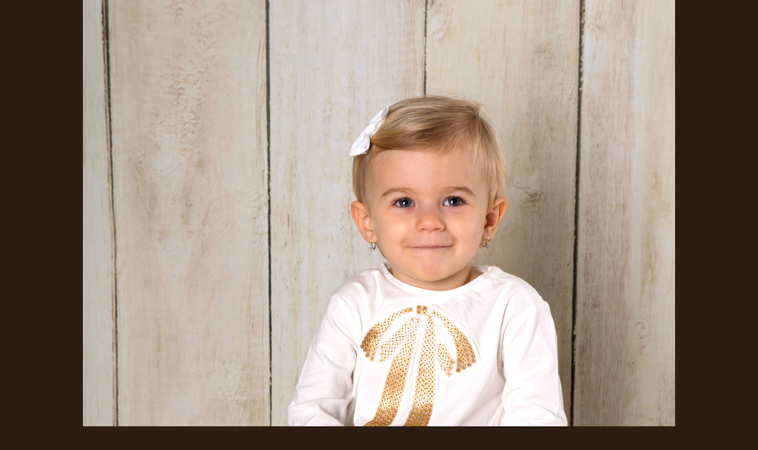

--- FILE ---
content_type: text/css
request_url: https://www.monikabarry.com/style.1656712547.1.css
body_size: 13050
content:
* {
    margin: 0;
    padding: 0;
}
html {
}
body {
}
hr {
    display: none;
}
#whole-page {
    text-align: center;
    margin: 10px 0;
}
#document {
    width: 802px;
    margin: 0px auto;
    text-align: left;
}
#document #in-document {
    padding: 0;
}
.accessibility-links {
    display: none;
}
#header {
    height: 201px;
}
h1 {
    position: absolute;
    top: 60px;
    left: 580px;
    width: 200px;
    height: 120px;
    overflow: hidden;
}
#navigation h2 {
    display: none;
}
#navigation {
    width: 802px;
    margin: 0;
}
#navigation .inner_frame {
}
menu {
    display: block;
}
menu li {
    display: block;
    float: left;
}
menu li a {
    display: block;
    padding: 10px 30px;
}
#breadcrumb-nav {
    padding: 8px 13px;
}
#articles, #archive, #folders, #photos, #gallery, #slide {
    padding:5px 29px 15px 29px;
}
#photos #gallery {
    padding: 0;
}
* html #photos {zoom: 1;}
.under-article {
    padding: 3px 0;
}
#content {
    width: 531px;
    float: left;
    padding-bottom: 3px;
    margin-bottom: 48px;
    margin-top: 5px;
    overflow: hidden;
}
.column {
    width: 230px;
    padding: 5px 0;
    /*overflow: hidden;
    */
    float: right;
    margin-right: 15px;
}
.column h2 {
    margin-top: 30px;
    height: 26px;
    padding: 9px 5px 7px 35px;
}
.column ul li {
    padding: 6px 0;
}
#perex {
    margin: 0;
    padding: 5px 12px 15px 12px;
}
.section .inner_frame {
}
.wrap-wrapu {
    width: 120px;
    margin: 0 auto;
}
.wrap-of-photo {
    padding: 5px;
    margin: 8px auto 0 auto;
    width: 95px;
}
#calendar caption {
    display: none;
}
#calendar table {
    margin: 0 auto;
}
td, th {
    padding: 1px 3px;
}
.clear {
    clear: both;
    height: 0px;
    line-height: 0px;
    font-size: 0px;
    visibility: hidden;
    width: 100%;
}
#clear6, #clear7, #perex-cont-clear, #gallery-cont-clear, #g-section-cont-clear, #a-section-cont-clear, #article-cont-clear {
    display: block;
}
/* version 0.91 */
.pristupnost-links {
    display: none;
}
/* added */
* html #content {
    overflow: hidden;
}
#content .message span {
    color: #F00;
}
#articles {
    overflow: hidden;
}
#articles h2, #folders h2, #slide h2, #photos {
    padding-top: 15px;
}
#photos {
    margin: 15px 0 0 0;
    padding-top: 20px;
}
h3.section_sub_title, h3#photos-title, #gallery h3 {
    padding: 15px 0;
}
#content ul, #content ol {
    margin-left: 30px;
}
#content li {
    margin: 5px;
}
.vlevo-float {
    float: left;
}
.right-float {
    float: right;
}
img.vlevo-float {
    margin: 10px 10px 10px 0;
}
img.right-float {
    margin: 10px 0 10px 10px;
}
.under-article {
    clear: both;
}
form {
    margin: 0;
    clear: left;
}
#content form {
    margin: 0 0 10px 0;
}
form dt {
    width: 50px;
    margin-bottom: 10px;
    float: left;
    clear: left;
}
form dd {
    margin-bottom: 10px;
}
button {
    clear: both;
}
fieldset {
    padding: 0;
}
center {
    margin: 15px 0;
}
#portrait {
    margin-top: 30px;
}
#portrait h2 {
    margin: 0;
}
.folder-info {
    margin-left: 110px;
}
.fotoalbum {
    margin: 10px 0;
    padding: 10px;
}
#slide h3 {
    margin: 10px 0;
}
.slide-img {
    margin-bottom: 10px;
}
.slidebar {
    margin: 15px 0;
    width: 100%;
    overflow: scroll;
    white-space: nowrap;
}
.slidenav {
    padding: 3px 5px;
    margin: 10px -25px;
}
.slidenav br, #thumbnav br {
    line-height: 0;
    height: 0;
    clear: both;
}
.slidenav .back {
    float: left;
}
.slidenav .forward {
    float: right;
}

.comment-headline, .comment-text {
    padding: 3px 5px;
}
#thumbnav, #timenav {
    margin: 10px -25px;
    padding: 10px;
}
#thumbnav .box {
    float: left;
    width: 80px;
    height: 80px;
    margin: 0 5px;
}
#thumbnav .box a {
    display: block;
    line-height: 80px;
}
#thumbnav .wrap {
    width: 490px;
    margin: 0 auto;
}
p {
    margin: 10px 0;
}
#articles form, #photos form, .article, .folder {
    padding-top: 15px;
    padding-bottom: 5px;
    clear: both;
}
.article {
    padding-top: 0px;
}
/* search*/
#search {
    position: absolute;
    top: 182px;
    /*right: 18px;
    */
    left: 570px;
    width: 207px;
    _width: 223px;
    height: 25px;
    z-index: 200;
    padding: 5px 8px;
}
#search br {
    display: none;
}
#search input {
    width: 166px;
}
input#sendsearch {
    height: 26px;
    width: 26px;
    overflow: hidden;
    margin: 0px;
    margin-left: 3px;
    margin-top: -1px;
    outline: none;
    position: absolute;
}
#search h2, #portrait h2 {
    display: none;
}
/* /search */
/*---------- /LAYOUT ----------*/
/*---------- STYLE ----------*/
body {
    color: #a19875;
}
html {
    /*background: #2c1d12 url(https://s3b.estranky.cz/img/d/1000000210/bg_footer.png) 50% 100% no-repeat;
    */
    background: #2c1d12;
}
body {
    font: 80%/1.5 Arial, sans-serif;
    text-align: center;
}
table, form {
    font-size: 100%;
}
a {
    color: #907d6d;
}
a:hover {
    text-decoration: none;
}
a img {
    border: none;
}
h1, h2, h3 {
    font-weight: normal;
}
h1 {
    font: 2em/1.2 Arial, sans-serif;
}
#document {
}
#document #in-document {
}
#header {
    background: #000000 url(https://s3b.estranky.cz/img/d/1000000210/bg_header.jpg) no-repeat;
}
h1 a {
    color: #ffffff;
    text-decoration: none;
}
h1 a:hover {
    text-decoration: underline;
}
#navigation {
    text-transform: uppercase;
    background: #000000 url(https://s3b.estranky.cz/img/d/1000000210/bg-menu.png) 50% 0% repeat-y;
}
#navigation .inner_frame {
    background: transparent url(https://s3b.estranky.cz/img/d/1000000210/bg_main_menu.png) 50% 0% no-repeat;
    display: block;
    width: 100%;
    height: 100%;
}
nav menu > li.level_1 {overflow: unset !important;}
ul.level_2 { position: absolute; top: 40px; z-index:999; background: #1B1610; border: 1px solid #3A2A1C;}
ul.level_2 > li { display: block !important; width: 100%; min-width: 200px;}
ul.level_2 > li > a {float: none;}
menu {
    list-style-type: none;
    padding-top: 5px;
}
menu li {
    background: url(https://s3b.estranky.cz/img/d/1000000210/bg_li.png) 100% 50% no-repeat;
    position: relative;
    display: block;
}
menu li a {
    font: bold 12.8px/1.5 sans-serif;
    color: #c2b294;
    text-decoration: none;
}
menu li a:hover {
    text-decoration: underline;
}
#breadcrumb-nav {
    font-size: .85em;
}
.under-article {
    font-size: .85em;
}
.column {
}
.column h2 {
    font-size: 100%;
    font-weight: normal;
    color: #ffffff;
    text-align: left;
    background: url(https://s3b.estranky.cz/img/d/1000000210/bg_columnh2.png) 50% 0% no-repeat;
}
.column ul {
    list-style-type: none;
}
.column ul li {
    background: url(https://s3b.estranky.cz/img/d/1000000210/bg_menu_li.png) 50% 100% no-repeat;
}
.column ul li a {
    color: #f6efc1;
    text-decoration: none;
    background: url(https://s3b.estranky.cz/img/d/1000000210/list-img.gif) 16px 50% no-repeat;
    display: block;
    overflow: hidden;
    _width: 100%;
    padding-left: 35px;
}
.column ul li a:hover {
    text-decoration: underline;
}
#portrait {
    text-align: center;
}
#portrait img {
    border: 6px solid #493323;
}
#content {
    /*background: url(https://s3b.estranky.cz/img/d/1000000210/articles_bottom.png) 0% 100% no-repeat;
    */
}
#perex {
}
#articles, #archive, #folders, #photos, #slide, .article, #rss-channels {
    color: #412e24;
    background: #fef4ec url(https://s3b.estranky.cz/img/d/1000000210/articles_top.png) no-repeat;
}
#articles .article {
    background: none;
}

#gallery {
    color: #412e24;
    background: #fef4ec;
}
#last-gallery {
    text-align: center;
}
#articles a, h3 a, #articles a, #archive a, #folders a, #photos a, #gallery a, #slide a {
    color: #5c9c4b;
}
.article, .folder, .comment {
    /*background: #FDF3EB url(https://s3b.estranky.cz/img/d/1000000210/bg_article.png) no-repeat;
    */
}
#last-fotogalerie {
    text-align: center;
}
.section .inner_frame {
    background: url(https://s3b.estranky.cz/img/d/1000000210/bg_menu_li.png) 50% 100% no-repeat;
}
.wrap-of-photo {
    border: 5px solid #493323;
}
#calendar {
    text-align: center;
}
#calendar table {
    text-align: center;
}
#footer {
    background: url(https://s3b.estranky.cz/img/d/1000000210/bg_footer.png) 50% 100% no-repeat;
    float:left;
    font-size: .85em;
    margin-top: 3px;
    padding: 0;
    margin-left: -111px;
    text-align: center;
    height: 94px;
    width: 1024px;
}
#footer a {color: #D0C8AA;}
#footer a:hover {color: White;}
#footer .inner_frame p + p a {margin: 0 5px;}

/* added */
.left {
    text-align: left;
}
.right {
    text-align: right;
}
.center {
    text-align: center;
}
.justify {
    text-align: justify;
}
#content ul, #content ol {
    list-style-type: square;
}
#content ol {
    list-style-type: decimal;
}
fieldset {
    border: 0 none;
}
/* photo */
.foto-wrap {
    border: 1px solid #bbb;
    background: #f2f2f2;
    text-align: center;
}
.fotoalbum {
    background: #fafbff;
    border: 1px solid #aaf;
}
#slide h3 {
    text-align: center;
}
.slide-img {
    text-align: center;
}
.slide-img a img, .slidebar a img {
    border: 3px solid #bbb;
}
.slide-img a:hover img, .slidebar a:hover img {
    border: 3px solid #000;
}
.slidenav {
    border: 1px solid #ddd;
    background: #fafafa;
    text-align: center;
}
.comment-headline b, .comment-headline i {
    font-style: normal;
    font-weight: normal;
}
#thumbnav, #timenav {
    border: 1px solid #ddd;
    background: #fafafa;
    text-align: center;
}
#thumbnav .box {
    border: 1px solid #aaa;
    background: #eee;
}
#thumbnav .box a {
    text-align: center;
    line-height: 80px;
}
#thumbnav .box a img {
    vertical-align: middle;
}
#thumbnav .wrap {
    text-align: left;
}
h3.section_sub_title, h3#photos-title, #gallery h3 {
    font-weight: bold;
}
/*--- forms---*/
form {
    color: #000000;
}
input, textarea {
    color: #000000;
    background: #fefaf7;
    border: 1px solid #bdb1a8;
}
textarea {
    font: 1em/1.5 Arial, sans-serif;
}
/*--- forms---*/
/*--- search---*/
#search {
    background: url(https://s3b.estranky.cz/img/d/1000000210/bg_search.png) 50% 50% no-repeat;
}
#search form {
    /*background: #836c58;
    */
    background: url(https://s3b.estranky.cz/img/d/1000000210/bg_search.png) 50% 50% no-repeat;
}
#search input {
    background: #836c58;
    border: 4px solid #836c58;
    _border: 3px solid #836c58;
    &border: 3px solid #836c58;
}
input#sendsearch {
    background: url('https://s3b.estranky.cz/img/d/1000000210/sendsearch.gif') 50% 50% no-repeat;
    cursor: pointer;
    cursor: hand;
    border: 0px;
    text-indent: 400px;
    font-size: 450px;
}
/*--- /search---*/
/*---------- /STYLE ----------*/
/* advertisement */
.message {
    color: white;
    margin-bottom: 5px;
}
.column .message {
    margin-top: 20px;
}
/* version 0.91 */
.message .inner_frame {
    padding: 5px;
}
/* version 0.91 */
.message {
    text-align: center;
}
.message img {
    border: none;
    display: block;
    margin: 0 auto;
}
#in-document {
    position: relative;
}
#sky-scraper-block {
    position: absolute;
    right: -300px;
    top: 0;
    text-align: center;
    width: 300px;
    margin-left: 0;
}
#sticky-box {
    position: -webkit-sticky;
    position: sticky;
    top: 0;
    right: 0;
}
#leaderboard-top {
  display: block!important;
  margin: 0 auto 15px;
   width: 85%;
}
#sky-scraper-block div .inner_frame {padding-top: 0;}
.hypertext {
    border: 1px solid #2C1D12;
    margin: 10px 0 0 0;
    overflow: hidden;
    padding: 10px 5px;
}
.hypertext h2 {
  font-size: 1em;
  padding-right: 75px;
}
#content .hypertext h2 a {
  text-decoration: underline;
}
#content .hypertext h2 a:hover {
  text-decoration: none;
}
.hypertext+.hypertext {
  border-top: none;
  background: #FEF4EC;
  margin-top: -1px;
}
.hypertext .mess-title {
  float: right;
  line-height: 17px;
}
*html .hypertext .mess-title {
  float: none;
}
.hypertext+.hypertext .mess-title {
  display: none;
}
/* advertisement */
#mess-text, #block-comments {
    clear: both;
}
h2#comments {
    padding: 30px 0px 10px 0px;
}
#shifter #shifter_wrap:after {content: "."; display: block; height: 0; clear:both; visibility:hidden; font-size:0;}
* html #shifter #shifter_wrap {zoom: 1;}
*:first-child+html #shifter #shifter_wrap {zoom: 1;}
#shifter #shifter_wrap #shifter_footer .span3,  #shifter #shifter_wrap #registration {background: #fef4eb;}
#shifter div#shifter_title h3 {margin: 5px 0; color: #f6efc1;}
#shifter #shifter_wrap #shifter_footer .category {background: #2c1e13 url('https://s3b.estranky.cz/img/d/1000000210/shifter_category.png') -10px -4px no-repeat; margin: 0px 0 5px 0; padding: 5px 0 5px 25px; border-bottom: 1px dotted #442e1f;}
#shifter #shifter_wrap #shifter_footer .category a {text-decoration: none; font-size: 13px; color: #fff;}
#shifter #shifter_wrap #shifter_footer .category a:hover {text-decoration: underline;}
#shifter .span3 a {color: #907d6d;}
#shifter #shifter_wrap #shifter_footer .span3 {padding: 0 0 5px; width: 135px;}
* html #shifter #shifter_wrap #shifter_footer .span3 {width: 126px;}
#shifter div#registration input#send-mail-list {background: #FEFAF7; cursor: pointer; border: 1px solid #BDB1A8; color: black; font-weight: bolder; padding: 2px 6px;}
#shifter #shifter_wrap #shifter_footer .span3 h4 {padding: 2px 0;}
#shifter #shifter_wrap #shifter_footer .span3 h4, #shifter #shifter_wrap #shifter_footer .span3 a.image  {margin: 0 5px;}
* html #shifter #shifter_title h3#shifter_t_2 {margin-right: 142px;}
* html #shifter #shifter_wrap #shifter_footer {width: 545px;}
/********************************************************************************/
/********************************************************************************/
/********************************************************************************/
#mail-list #mail-list-key, #c_k_email, #c_k_headline, #validation {
    background: #836C58;
    width: 180px;
    padding: 5px 8px;
}
#mail-list br {
    display: none;
}
#mail-list .inner_frame {
    background: #2C1D12 !important;
}
#txt {
    background: #836C58;
    width: 280px;
    padding: 5px 8px;
    position: relative;
}
#mail-list fieldset {
    border: 100px solid green;
    background: #2C1D12 !important;
    border: 0px;
    padding-top: 8px;
}
#mail-list #send-mail-list {
    background: url('https://s3b.estranky.cz/img/d/1000000210/sendsearch.gif') 50% 50% no-repeat;
    cursor: pointer;
    cursor: hand;
    border: 0px;
    text-indent: 400px;
    =font-size: 450px;
    height: 26px;
    width: 26px;
    overflow: hidden;
    margin: 0px;
    outline: none;
}
/* 4.1 Submenu -----------------------------*/
menu li a {
    padding: 12px 15px !important;
}
menu li.submenu-over {
    position: relative;
}
menu li ul.submenu, menu li.submenu-over ul.click, menu li ul.classic {
    display: none;
}
menu li.submenu-over ul.click, menu li.submenu-over ul.onmouse, menu li:hover ul.onmouse {
    display: block;
}
menu li.submenu-over ul.onmouse, menu li:hover ul.onmouse {
    position: absolute;
    top: 99%;
    left: 0px;
    background: #1E160E;
    width: 300px;
    border: 1px solid #C2B294;
    overflow: hidden;
    padding: 0px;
}
menu li.submenu-over ul.onmouse li, menu li:hover ul.onmouse li {
    padding: 0px;
    margin: 0px;
    float: none;
    display: block;
}
menu li.submenu-over ul.onmouse li a, menu li:hover ul.onmouse li a {
    position: static;
    color: #C2B294;
    margin: 0px;
    border: 0px;
    display: block;
    _height: 30px;
    padding: 6px 15px !important;
    float: none;
    white-space: normal;
}
menu li.submenu-over ul.onmouse li a:hover, menu li:hover ul.onmouse li a:hover {
    border: 0px;
    background-image: none;
}
/*********************************************/
.admin h3 {
    color: green !important;
}
div#block-comments .comment-answer {
    text-align: right;
    font-size: 110%;
    text-transform: capitalize;
    padding-right: 10px;
}
div#block-comments .comment-answer a {
    padding: 6px;
}
.list-of-pages {
    text-align: center;
    position: relative;
    display: block;
    width: 100%;
}
.list-of-pages .previous {
    position: absolute;
    left: 0px;
    top: 0px;
}
.list-of-pages .next {
    position: absolute;
    right: 0px;
    top: 0px;
}
.list-of-pages a {
    color: #3F5057 !important;
}
.list-of-pages .numbers {
    display: block;
    margin: 0px auto;
    width: 320px;
}
/**********preview**********/
#thumbnav, #photos, #preview-folder {
    overflow: hidden;
}
#photos .photo-wrap, #preview-folder .box, #thumbnav .box, .folder .photo-wrap {
    background: transparent;
    border: 1px solid #2C1D12;
    float: left;
    width: 90px;
    height: 90px;
    margin: 2px 0px 2px 4px;
    _width: 92px;
    _height: 92px;
}
#thumbnav .box {
    margin: 0px 1px;
}
#photos .photo-wrap div, #preview-folder .box div, #thumbnav .box div, .folder .photo-wrap div {
    height: 90px;
    width: 90px;
    text-align: center;
    _height: 92px;
    _width: 92px;
    display: table;
    =position: relative;
    overflow: hidden;
}
#thumbnav .box div a, #photos .photo-wrap div a, #preview-folder .box div a, .folder .photo-wrap div a {
    =margin: 2px 0px 0px 0px;
    height: 100%;
    =height: auto;
    background-image: none;
    border: 0px solid #f7b1a5;
    =position: absolute;
    =top: 50%;
    =left: 50%;
    display: table-cell;
    vertical-align: middle;
}
#thumbnav .box div a, #photos .photo-wrap div a, #preview-folder .box div a, .folder .photo-wrap div a {
    =border: none;
}
#thumbnav .box div a img, #photos .photo-wrap div a img, #preview-folder .box div a img, .folder .photo-wrap div a img {
    =position: relative;
    =top: -50%;
    =left: -50%;
    border: 0px solid #FFF;
}
#thumbnav .wrap {
    display: block;
    padding: 8px 0px 8px 5px;
    _padding-left: 0px;
}
/*********end of preview**********/
h1.head-left {
    text-align: left;
}
h1.head-center {
    text-align: center;
}
h1.head-right {
    text-align: right;
}
#ajax-container_preview {
    z-index: 999999;
}
#languages .inner_frame, #last-photo .inner_frame {
    text-align: center;
}
.column .inner_frame {
    padding-bottom: 15px;
}
#search .inner_frame, #photo-album-nav .inner_frame, #links .inner_frame, #rss-nav .inner_frame {
    padding-bottom: 0px !important;
}
#languages .inner_frame{ padding: 10px 0 20px 0; overflow: hidden;}
#languages .inner_frame a{ margin: 2px; float: left;}

#photo-album h2, #photo-album .editor-area {
    margin: 12px 13px;
}
#photos h2 {
    margin: 0 0 10px 0;
    color: #5C9C4B;
}
#folders {
    margin-bottom: 12px;
}
.article, #rss-channels {
    margin: 13px 0 0 0;
    padding: 13px 13px 5px 13px;
}
#articles .article {
    padding: 0px;
}
#block-comments {
    background: #FEF4EC;
    background:  #FEF4EC        url(https://s3b.estranky.cz/img/d/1000000210/bg_comment_h2.png) no-repeat;
    padding: 0px 29px;
    margin: 0px -13px;
}
.comment {
    color: #2C1D12;
}
#photo-album #block-comments {
    margin: 0px;
}
#header .decoration {
    width: 535px;
    height: 199px;
    position: absolute;
    top: 1px;
    left: 1px;
    background: transparent url('/img/ulogo.45.jpeg') no-repeat;
}
#comments-form textarea, #comments-form input,#block-comments input#c_title {
    width: 420px;
    font-family:Tahoma,Arial,sans-serif; font-size:13px;
}
#comments-form .submit {
    width:95px; 
    padding: 8px;
    margin: 10px 0px; 
}

div#block-comments form dd input{width: 165px;} 
#block-comments form dd input#c_validation{float:left;margin-left:50px;} 
#block-comments form dd div#c_validation_div{text-align:right;} 
#block-comments form dt#validation-dt{margin-left:50px;margin-top:33px;position:absolute;width:180px;}
#block-comments form input.submit {margin-left: 50px;}

#photos .photo-wrap {margin:0 2px 2px 0;}
#sendsearch, #send-mail-list, .submit { cursor: pointer; }
#section_subsections { margin: 20px 0; }
#comments-form .submit {font-weight:bold;}
#comments-form legend span { font-weight: bold; font-size: 110%; display: block; margin: 10px 0px;}
.level0 {
    margin-left: 0px;
}
.level1 {
    margin-left: 15px;
}
.level2 {
    margin-left: 30px;
}
.level3 {
    margin-left: 45px;
}
.level4 {
    margin-left: 60px;
}
.level5 {
    margin-left: 75px;
}
.level6 {
    margin-left: 90px;
}
.level7 {
    margin-left: 105px;
}
.level8 {
    margin-left: 120px;
}
.level9 {
    margin-left: 135px;
}
#stats .inner_frame, #contact-nav .inner_frame, .own-code-nav .inner_frame {
    padding-left: 35px;
}
#stats th { padding-left: 0px; }
#languages .inner_frame { padding-top: 10px; }
#rss-channels h3 {margin: 1em 0.3em 0;}

/* ----------- Facebook------------ */
#fb_likebox_width {margin: 4px 0 0 18px; width: 190px;}

/* ----------- Like ----------- */
.fb_edge_widget_with_comment{margin:5px 0px;}
/* --- eshop ---- */
div#eshop div#articles.order_account table#basket_preview_form td {padding: 0 3px;}
* html #basket_preview_form td input, 
* html #basket_preview_form .wrap input {border:  medium none; background:   none transparent scroll repeat 0% 0%;}
*:first-child+html #basket_preview_form td input, 
*:first-child+html #basket_preview_form .wrap input {border:  medium none; background:   none transparent scroll repeat 0% 0%;}
#individual , #firm, #sameaddress, #usernewsletter, #eshop #basket_preview_form .wrap input {border:  medium none; background:   none transparent scroll repeat 0% 0%;}
* html #eshop table td, * html #eshop table th {color: black;}
#eshop .comment-headline i {float: right;}
#eshop #block-comments {width: 100%;}
#eshop .submit, #login .submit {background: #FEFAF7; cursor: pointer;
border: 1px solid #BDB1A8; color: black; font-weight: bolder;}
#eshop .submit {padding: 4px;}
#login .submit {padding: 2px 6px;}
#login .inner_frame form div input {margin-bottom: 5px;}
#usernewsletter, .settings .submit, .contact-info .submit {margin-left: 17px;}
#login input.submit, #login label {float: none;}
#login label {width: auto;}
#login .inner_frame p {margin: 3px 0;}
#basket_preview_form tbody tr td, #confirm tbody tr td, #orderdone tr td {
  border-top: 1px dotted #C6C6C6; border-collapse: collapse;
}
#eshop #confirm fieldset table, #eshop #orderdone, #eshop .comment-headline  {border-bottom: 1px dotted #C6C6C6; border-collapse: collapse;}
.registration #usernewsletter {margin: 0;}
#eshop .sphotos:after, #eshop div.products:after, #eshop #articles:after, #eshop #articles #steps ul:after {
    content: ".";
    display: block;
    height: 0; 
    clear:both;
    visibility:hidden;
    font-size:0;
}
* html #eshop .sphotos, * html #eshop div.products, * html #eshop #articles, * html #eshop #articles #steps ul {zoom: 1;}
*:first-child+html #eshop .sphotos, *:first-child+html #eshop div.products, *:first-child+html #eshop #articles, *:first-child+html #eshop #articles #steps ul {zoom: 1;}
#eshop div.products h2 {padding: 15px 15px 0 15px;}
#eshop div.products .editor-area {padding: 0px 15px;}
#eshop div.products .article h3, #eshop #articles .article h3 { margin: 0.2em 0em 0.3em; line-height: 1.2em; height: 2.4em; overflow: hidden;}
#eshop div.products .article, #eshop #articles .article {float: left; width: 130px; display: inline; margin: 10px 17px 0px; padding: 0 2px; background: none;}
* html #eshop div.products .article, * html #eshop #articles .article {width: 134px; padding-bottom: 25px;}
#eshop div.products {padding: 13px 13px 15px 13px; margin-bottom: 20px; color: #412E24; background: #FEF4EC url('https://s3b.estranky.cz/img/d/1000000210/articles_top.png') no-repeat;}
#eshop div.products .article .photo-wrap, #eshop #articles .article .photo-wrap {float: none; width: 130px; height: 130px;}
#eshop div.products .article .photo-wrap div, #eshop #articles .article .photo-wrap div {width: 130px;}
#eshop div.products .article .editor-area, #eshop #articles .article .editor-area {padding: 5px; height: 5.3em; line-height: 1.45em; overflow: hidden; text-align: justify; width: auto;}
*:first-child+html #eshop div.products .article .editor-area, *:first-child+html #eshop #articles .article .editor-area {height: 5.5em;}
* html #eshop div.products .article .editor-area, * html #eshop #articles .article .editor-area {line-height: 1.25em; height: 5.4em;}
#eshop div.products .article span.price, #eshop #articles .article span.price {font-weight: bolder; text-align: center; display: block; margin-top: 5px;}
#eshop .article .photo-wrap {margin-top: 0;}
#ecategory ul li ul li {background: none;}
#ecategory ul li {
  padding: 0;
}
#ecategory ul li ul {
  padding-left: 20px;
}
#eshop #product #photo-detail .photo-wrap {
float: left;
margin-top: 1px;
}
#eshop #basket input.amount {height: 18px; top: 0;}
* html #eshop #basket input.amount {height: 32px;}
*:first-child+html #eshop #basket input.amount {height: 21px;}
#eshop .sphotos .photo-wrap {display: table;}
#account_firm label {width: 82px; display: block;}
#billing_address label {width: 80px; display: block;}
.settings #firmsdata label {width: 82px;}
#eshop .settings #billing_address label {width: 81px;}
.contact-info #billing_address label {width: 81px;}
#eshop #billing_address #sameaddress + label {width: auto; display: inline;}
*:first-child+html #eshop .settings #billing_address label {width: 76px;}
* html #account_firm label {width: 80px;}
@-moz-document url-prefix() { /** FF */ 
    #eshop .settings #billing_address label {width: 76px;}
    .contact-info #billing_address label {width: 79px;}
}
*:first-child+html #eshop .settings #usernewsletter {margin-left: 17px;}
*:first-child+html #eshop .settings .submit {margin-left: 20px;}
* html #eshop .settings #usernewsletter {margin-left: 17px;}
* html #eshop .settings .submit {margin-left: 21px;}
*:first-child+html #eshop .registration #usernewsletter {margin-left: 1px;}
* html #eshop .registration #usernewsletter  {margin-left: 1px;}
*:first-child+html #eshop .gennewmail .validation dl {margin-top: 10px;}
* html #eshop .gennewmail .validation dl {margin-top: 10px;}
*:first-child+html #eshop #basket_preview_form .wrap ul {margin-left: 0;}
* html #eshop #basket_preview_form .wrap ul {margin-left: 0;}
* html #eshop #basket_preview_form fieldset p {margin-bottom: 15px;}
*:first-child+html #eshop #basket_preview_form fieldset p {margin-bottom: 15px;}
*:first-child+html #eshop #basket_preview_form .wrap h3 {margin-top: 10px;}
* html #eshop #basket_preview_form .wrap h3 {margin-top: 10px;}
* html #eshop .contact-info #usernewsletter {margin-left: 17px;}
*:first-child+html #eshop .contact-info #usernewsletter {margin-left: 17px;}
* html #eshop .contact-info .submit {margin-left: 21px;}
*:first-child+html #eshop .contact-info .submit {margin-left: 21px;}
*:first-child+html #eshop #confirm .validation dl {margin-top: 10px;}
* html #eshop #confirm .validation {margin: 10px 0 0 0;}
*:first-child+html #eshop #confirm {padding: 0 3px;}
* html #eshop #block-comments form input.submit {margin: 10px 0 0 58px;}
* html #eshop form label, * html #eshop form h3 {color: black;}
* html #login .submit {width: 118px;}
*:first-child+html #login .submit {width: 118px;}
#eshop .settings input, #eshop .settings label, #eshop .registration input,
#eshop .registration label, #eshop .contact-info input, #eshop .contact-info label{vertical-align: middle;}
#eshop #basket_preview_form .wrap input {position: relative; top: 2px;}
#login .inner_frame .errormes {margin-bottom: 15px;}
#eshop .gennewmail fieldset p input {width: 193px;}
* html #eshop .gennewmail fieldset p input {width: 195px;}
* html #basketpayments h3, * html #baskettransport h3 {margin-left: 5px;}
*:first-child+html #eshop #basket_preview_form .wrap input {margin-left: -2px;}
* html #eshop #basket_preview_form .wrap input {margin-left: -3px;}
*:first-child+html #basketpayments ul, *:first-child+html #baskettransport ul {margin-left: 1px;}
#eshop .settings p {margin: 0;}
*:first-child+html #eshop .gennewmail fieldset p input {width: 193px;}
#account_firm, #deliveryaddress {margin-left: 2px;}
#sameaddress {margin-left: 0;}
#eshop #articles .settings {margin-top: 10px;}
#eshop .article .price {margin: 5px 0 20px;}
#eshop #product-detail #calculation {line-height: 180%;}
#eshop #basket_preview_form td img {padding-top: 2px;}
#basketpayments ul, #baskettransport ul {margin-left: -5px;}
#eshop #basket_preview_form p .submit,
#basketpayments h3, #baskettransport h3 {margin-left: 2px;}
#content #eshop #basketpayments ul li input, #content #eshop #baskettransport ul li input {
margin: 3px 2px 0 2px;}
* html #basketpayments ul, * html #baskettransport ul {margin-left: 2px;}
* html #eshop #basket_preview_form p .submit {margin-left: 6px;}
* html #content #eshop #basketpayments ul li div, * html #content #eshop #baskettransport ul li div {padding-left: 27px;}
* html #content #eshop #basketpayments ul li input, * html #content #eshop #baskettransport ul li input {
margin: 0 2px 0 0;}
*:first-child+html #basketpayments ul, *:first-child+html #baskettransport ul {margin-left: 2px;}
*:first-child+html #eshop #basket_preview_form p .submit,
*:first-child+html #basketpayments h3, *:first-child+html #baskettransport h3 {margin-left: 6px;}
*:first-child+html #content #eshop #basketpayments ul li div, *:first-child+html #content #eshop #baskettransport ul li div {padding-left: 27px;}
*:first-child+html #content #eshop #basketpayments ul li input, *:first-child+html #content #eshop #baskettransport ul li input {
margin: 0 2px 0 0;}
* html #eshop #basket_preview_form li div  {font-size: smaller;}
#eshop #articles #steps ul {width: 235px; margin: 15px auto 5px;}
* html #eshop #articles #steps {text-align: center;}
#eshop #basket_preview_form .title {padding-left: 3px;}
.contact-info fieldset, .settings fieldset {padding: 5px 10px;}
#orderdone {padding: 5px 10px;}
#orderdone td {padding: 2px 0;}
#confirm .wrap {padding: 0px 10px;}
#eshop #block-comments form dt {width: 55px;}
#eshop #basket form {clear: none; margin: 0; padding: 0;}
#eshop #confirm .validation {margin: 10px 0 0;}
#eshop #confirm .submit {margin-top: 3px;}
#eshop #confirm .validation #c_validation {height: 24px;}
* html #eshop #confirm .validation #c_validation {height: 30px;}
*:first-child+html #eshop #confirm .validation #c_validation {height: 28px}
#eshop #confirm .validation dt {width: 90px;}
*:first-child+html #eshop #confirm .validation dt {margin-bottom: 10px;}
#eshop form#confirm input[type="checkbox"] {position: relative; top: 2px; border: none;}
*:first-child+html #eshop form#confirm input[type="checkbox"] {margin-left: -3px;}
#eshop #confirm .validation dt {float: none;}
#eshop #product-comments #block-comments form {margin-left: 0;}
#eshop #panel .panel-header li a {background: #aa9d95; border-bottom: #aa9d95; color: #F5F5F5;}
#eshop #panel .panel-header li.active a, #eshop #panel .panel-header li a:hover {background: #F8F3F3; border-bottom: #F8F3F3; color: #000;}
#eshop #panel .inner_frame {background: #F8F3F3;}
#eshop fieldset.validation {width: 100%;}
#eshop #panel {width: 480px;}
#eshop #basketpayments {width: 48%;}
#eshop .wrap #product-info td {padding: 1px 0;}
#eshop .validation .validatin-images-set {width: 50%;}
#eshop #basket_preview_form td {padding: 0;}
#eshop #articles ul, #eshop p {font-size: 100%;}
#eshop .article .photo-wrap img {margin-left: 1px;}
* html #eshop .article .photo-wrap img {margin-left: 0;}
#eshop #block-comments .comment-text {word-wrap: break-word;}
#eshop #panel .panel-header li {background: none; padding: 0;}
#eshop #block-comments .comment-headline h3 {display: block;}
#eshop .wrap li, #eshop #steps li {background: none; padding: 0;}
#eshop #confirm .validation .validatin-images-set {width: 100%;}
#eshop #confirm .wrap {line-height: 160%; padding: 5px 10px;}
#eshop #block-comments textarea {width: 395px; margin: -27px 0 0 55px;}
* html  #eshop #block-comments textarea {margin-left: 58px;}
#eshop #block-comments form input.submit, #eshop #block-comments .validation dd {margin-left: 55px;}
#eshop #block-comments form dd input#c_validation {float: none; margin-left: 0;}
#eshop #block-comments .comment-headline h3 {float: none;}
#eshop #block-comments .comment-text {margin: 8px 0 2px 10px;}
#eshop .validation dt {width: 81px; margin-bottom: 0;}
#eshop #block-comments .validation #c_validation {width: 238px;}
#login .inner_frame, #nav-basket .inner_frame, #logged .inner_frame {padding: 10px 10px 10px 35px;}
#eshop #block-comments .submit {width: auto;}
#eshop #basket_preview_form td.title {width: 29%;}
#eshop #block-comments {background: #F8F3F3;}
#login .inner_frame label {color: white;}
#eshop .registration #usernewsletter,#eshop .registration .validation, #eshop .registration .submit {margin-left: 5px;}
#eshop h3 {font-weight: bold;}
#eshop .article {clear: none;}
#delivery_address label {width: 84px; display: block;}
#eshop .registration fieldset h3 {margin: 15px 0 5px;}
#ecategory .inner_frame ul li {background: none;}
#eshop #articles {margin-bottom: 20px;}
#eshop #basket {margin: 0;}
#eshop #product-detail #calculation p {margin: 0;}
#eshop #product-comments #block-comments .comment {margin-top: 15px;}
#eshop #orderdone {margin: 30px 0;}
#eshop #account_info {margin-top: 10px;}
#eshop .settings fieldset h3, #eshop .contact-info fieldset h3 {margin: 0 0 5px;}
#eshop .settings .submit {margin-top: 10px;}
#eshop #confirm .right p {margin: 0;}
#eshop #confirm .right .price {margin: 10px 0;}
#eshop #product-comments #block-comments {padding: 0; margin: 0;}
#eshop #confirm table .right {padding-right: 0;}
#eshop #basket_preview_form table .border_fix td, #eshop #basket_preview_form table tr .price {border: none;}
#eshop .contact-info p {margin-top: -5px;}
* html #eshop .registration fieldset.validation dd {margin-top: 0;}
* html #eshop .registration fieldset.validation {width: 60%;}
*:first-child+html #eshop .registration fieldset.validation dd {margin-top: 0;}
*:first-child+html #eshop .registration fieldset.validation {width: 60%;}
* html #eshop .gennewmail fieldset.validation dd {margin-top: 0;}
* html #eshop .gennewmail fieldset.validation {width: 60%;}
*:first-child+html #eshop .gennewmail fieldset.validation dd {margin-top: 0;}
*:first-child+html #eshop .gennewmail fieldset.validation {width: 60%;}
* html #eshop #product-comments .comment-headline i {margin: -5% 10px 0 0;}
*:first-child+html #eshop #product-comments .comment-headline i {margin: -5% 10px 0 0;}
#eshop fieldset.validation .validatin-images-set input {width: 238px;}
* html #eshop fieldset.validation .validatin-images-set input {width: 240px;}
* html #eshop #basket input.add_basket {width: 150px;}
*:first-child+html #eshop #basket input.add_basket {width: 150px;}
* html #eshop #product-comments fieldset.validation dd {margin: 5px 0;}
*:first-child+html #eshop #product-comments fieldset.validation dd {margin: 5px 0;}
#eshop #confirm td.title {width: 46%;}
* html #login input.submit {width: 115px;}
#content #eshop #basketpayments ul li, #content #eshop #baskettransport ul li {
background: #a0938a;}
#content #eshop #basketpayments ul li div, #content #eshop #baskettransport ul li div {
background: #fef4eb;
margin-left: 0 !important;
padding-left: 22px;
}
#eshop #product-detail #product-info table tr td {min-width: 70px; vertical-align: top;}
#eshop #product .wrap h2 {line-height: 1.2em; margin-bottom: 10px;}
#eshop #photo-detail {margin: 0 5px 10px 0;}
#eshop #basket input.add_basket {width: 143px;}
#eshop #basket_preview_form p input {width: 127px;}
#eshop #basket_preview_form fieldset p input  {padding: 4px 0;}
#eshop #basket_preview_form fieldset p a {padding: 3px 17px; text-decoration: none; text-align: center; font-size: 13px;}
* html #eshop #basket_preview_form fieldset p a {padding: 5px 17px;}
*:first-child+html #eshop #basket_preview_form fieldset p a {padding: 5px 17px;}
#eshop #steps .active {color: white; font-weight: bold; background: #a0938a; }
#eshop #steps .active, #eshop #steps .done {padding: 3px 5px; border: 1px solid #473425;
-webkit-border-radius: 2px; -moz-border-radius: 2px; border-radius: 2px; width: 55px; text-align: center;}
#confirm .wrap, #account_info, #billing_address,
#eshop div.products .article span.price, #eshop #articles .article span.price {background: #a0938a;}
#confirm .wrap, #account_info, #billing_address {border: 2px solid #2C1D12;}
#eshop #photo, #eshop div.products .article .photo-wrap, #eshop #articles .article .photo-wrap,
#eshop #product #photo-detail .photo-wrap {background: transparent; border: 1px solid #2C1D12;}
#eshop #basket input.amount {top/*\**/: -1px\9}
@-moz-document url-prefix() { /** FF */ 
    #eshop #basket input.amount {height: 17px; top: 1px;} 
}
#eshop .message-info {margin: 10px 0 10px 12px;}
#eshop #articles .message-info {margin: 10px 0;}
#eshop #paging {clear: both;}
#eshop #paging a {text-decoration: none; padding: 5px 7px; color: #412E24;}
#eshop #paging span.current, #eshop #paging a {margin-right: 4px;}
#eshop #paging span.current, #eshop #paging a:hover {padding: 4px 6px; border: 1px solid #ddd; background: #fff;}
#eshop #paging #previous, #eshop #paging #next {border: none; background: none;}
#eshop #paging #previous:hover, #eshop #paging #next:hover {padding: 5px 7px; font-weight: bold;}
#eshop .contact-info fieldset span {color: #ff0000;}
menu li.current ul.submenu li a, #ecategory div ul li.current ul li a {text-decoration: none;}
menu li.current a, menu li.current ul.submenu a, menu li.current ul.submenu li a:hover, #ecategory div ul li.current a, #ecategory div ul li ul li.current a, #ecategory div ul li.current ul li a:hover{text-decoration: underline;}
#eshop .login-info fieldset p {margin: 5px 0;}
#eshop form.login-info fieldset p label { display: inline-block; width: 86px; }
#eshop form.login-info input {width/*\**/: 148px\9}
#eshop form.login-info input.submit {width/*\**/: auto\9}
* html #eshop form.login-info input {width: 155px;}
* html #eshop form.login-info input.submit {width: auto;}
#eshop .registration fieldset {padding: 0;}
#eshop .registration p {margin: 10px 0;}
*:first-child+html #eshop .registration .submit {margin-left: 5px;}
*:first-child+html #eshop .registration #usernewsletter {margin-left: 0px;}
* html #eshop .registration .submit {margin-left: 5px;}
* html #eshop .registration #usernewsletter {margin-left: 0px;}
#eshop .login-info {padding: 0 0 10px 17px; border-bottom: 1px solid #BDB1A8;}
#eshop .order_account h3 {margin: 10px 5px 0;}
#eshop .order_account div {margin-left: 5px;}
#eshop #product .wrap #product-detail form {clear: none;}
/*****************/

#product-search input {vertical-align: middle;}
#product-search {background: #FEF4EC url('https://s3b.estranky.cz/img/d/1000000210/articles_top.png') no-repeat; padding: 10px 29px 15px 29px;}
#product-search h2 {color: #412E24;}
#eshop #product-search .products {padding: 0; margin-top: 20px; background: none;}
#eshop #product-search .products h2 {padding: 0;}
#product-search #product-search-form {margin: 10px 0;}
#product-search input#product-search-text {font-family: Tahoma,Arial,sans-serif; font-size: 13px; padding: 0 5px; width: 220px; height: 28px;}
#product-search input.submit {padding: 0 20px; height: 30px;}
#eshop #product-search div.products .article {margin: 10px 11px 0px;}
*:first-child+html #product-search input#product-search-text {padding: 6px 5px 0; height: 22px;}
* html #product-search input#product-search-text {padding: 6px 5px 0; height: 30px;}
@media \0screen {
    #product-search input#product-search-text {padding: 6px 5px 0; height: 22px;}
}
#eshop #basket_preview_form td.coupon input.couponText {width: 80px; padding: 4px 2px;}
#eshop #basket_preview_form td.title {width: 40%;}


/******************************************************************************/
/*----------------------------------------------------------Navigation bar style----------------------------------------------------------*/
@media screen,projection{
    #nav-cover{margin-top:-10px;}
    #nav-cover form{clear: none !important;}

    #navigation menu.menu-type-standard li, #navigation menu.menu-type-none li {=overflow: visible !important;}

    /* Full width adjustments */
    body.full-width #content {width: 800px;}
    body.full-width .column {width: auto; float: none; padding: 0; margin: 0;}
    body.full-width #articles, body.full-width #archive, body.full-width #folders, body.full-width #photos, body.full-width #slide,  body.full-width .article,  body.full-width #rss-channels {
        background-image: url('https://s3b.estranky.cz/img/d/1000000210/bg_article_full.png');}
    body.full-width #block-comments {background-image: url('https://s3b.estranky.cz/img/d/1000000210/bg_comment_h2_full.png');}
    body.full-width #comments-form {width: 70%;} 
}

/* Responsive */

.menu-toggle {
    position: absolute;
    margin-top: 10px;
    right: 10px;
    border: 0;
    outline: 0;
    background: rgba(0,0,0,0.7);
    padding: 5px;
    border-radius: 8px;
    cursor: pointer;
    min-height: 35px;
    display: none;
    z-index: 99999;
}
.menu-toggle span {
    border-top: 5px white solid;
    width: 30px;
    margin: 2px 0;
    display: block;
    transition: 0.3s all linear;
}
.menu-toggle.menu-active {
	padding-top: 0;
}
.menu-toggle.menu-active span:nth-of-type(1) {
    opacity: 0;
}
.menu-toggle.menu-active span:nth-of-type(2) {
    transform: rotate(45deg);
}
.menu-toggle.menu-active span:nth-of-type(3) {
    transform: rotate(-45deg);
    margin-top: -7px;
}

@media only screen and (max-width: 1100px) {
    
    #document {
        width: 100%;
        max-width: 802px;
    }
    h1{
        top: 0;
        padding: 10px 50px 10px 10px;
        box-sizing: border-box;
        left: 0;
        z-index: 9;
        width: 100%;
    }
    #header .decoration {
        width: 100%;
        background-size: 100% 100% !important;
    }   
    #navigation {
        width: 100%;
    }
    #navigation .inner_frame {
        background-size: cover;
    }
    #content {
        width: 100%;
        margin-bottom: 0;
    }
    .column {
        width: 100%;
        margin: 0;
    }
    .column h2 {
        background: #322419;
    }
    #search {
        top: 166px;
        left: 0;
    }
    #languages .inner_frame {
        padding: 10px 30px;
        box-sizing: border-box;
        background: none;
    }
    #mail-list .inner_frame {
        padding-left: 30px;
        box-sizing: border-box;
    }
    #footer {
        width: 100%;
        background-size: cover;
        margin-left: 0;
        height: 50px;
        display: table;
    }
    #articles, #archive, #folders, #photos, #slide, .article, #rss-channels {
        background: #fef4ec;
    }
    menu li {
        width: 100%;
        text-align: center;
        border-bottom: 1px solid;
    }
    .menu-toggle {
        display: block;
    }
    #navigation nav {
        display: none;
    }
    #navigation.menu-active nav {
        display: block;
    }
    .level_2 {
        display: none !important;
    }
    .column .section {
        width: 45%;
        float: left;
        margin: 10px 2.5%;
        clear: none;
    }
    #nav-column .column >.inner_frame {
    	display: flex;
        flex-wrap: wrap;
        justify-content: flex-start;
    }
    .folder {
        box-sizing: border-box;
        float: left;
        clear: none;
        width: 45%;
        display: table;
        margin: 10px 2.5%;
    }

}

@media only screen and (max-width: 991px) {
    
    #whole-page {
        overflow: hidden;
    }
    body {
        width: 100% !important;
    }

}

@media only screen and (max-width: 600px) { 

	.column .section, .folder {
		width: 100%;
	    margin: 5px 0;
	}

}

img {
    max-width: 100%;
    height: auto;
}
iframe {
    max-width: 100%;
}

@media only screen and (max-width: 991px) { 
    table {
        width: 100%;
        max-width: 800px;
        clear: both;
        height: auto;
    }
    #perex table {
        width: 100%;
        display: block;
        overflow: auto;
        box-sizing: border-box;
        border: 0;
        min-width: auto !important;
    }
}
/* Galerie responsive */
#smLightbox_title {
  max-width:750px;
  position:relative;
  box-sizing: border-box;
  padding:0 10px;
}
#smLightbox_description {
  max-width:100%;
  position:relative;
  padding:5px 10px 0;
  box-sizing: border-box;
  top:10px !important;
}
#smLightbox_container {
  max-width: 100%;
    overflow: hidden;
}
@media only screen and (max-width: 991px) {
  #smLightbox_title {
    margin-top:30px ;
  }
}


/* ------------- CUSTOM GALLERY ---------------- */
/* INIT SLIDER STYLES  */
.initSlider,
.initSlider *,
.initSlider *::after,
.initSlider *::before {
  -webkit-box-sizing: border-box;
  box-sizing: border-box;
}

.slide.hide,
.slide.hideSlide {
  display: none !important;
}

.initSlider {
  position: relative;
  z-index: 1;
  display: inline-block;
  width: 100%;
  height: 100%;
  overflow: hidden;
  opacity: 1;
}
.initSlider .firstImg {
  position: absolute;
  top: 0;
  bottom: 0;
  right: 100%;
}

.initSlider .lastImg {
  position: absolute;
  top: 0;
  bottom: 0;
  left: 100%;
}
.initSlider img {
  -webkit-user-select: none;
  -moz-user-select: -moz-none;
  -moz-user-select: none;
  -ms-user-select: none;
  user-select: none;
  -webkit-touch-callout: none;
  -webkit-user-drag: none;
  user-drag: none;
}

.initSlider .slide {
  position: relative;
  display: inline-block;
  float: left;
  overflow: hidden;
  text-align: center;
}

.initSlider .slide a {
  z-index: 55;
}

.initSlider .containerGallery {
  position: relative;
  display: inline-block;
}

.initSlider .slider__arrow {
  position: absolute;
  top: 0;
  bottom: 0;
  width: 40px;
  background: rgba(0, 0, 0, 0.4);
}
/* end INIT SLIDER STYLES */

/* SLIDER GALLERY STYLES  */
@media screen and (-webkit-min-device-pixel-ratio:0) { 
  body[data-slider-open="true"] {
     background: #000;
  }
}
body[data-slider-open="true"] {
  overflow: hidden;
}
body[data-slider-open="true"] .slider-gallery {
  display: block;
}

.slider-gallery {
  position: fixed;
  z-index: 100000;
  padding: 5px 0;
  left: 0;
  right: 0;
  top: 0;
  bottom: 0;
  width: 100%;
  height: 100%;
  overflow: auto;
  background-color: #000;
  display: none;
}
.slider-gallery .slider-gallery__header {
  display: -webkit-box;
  display: -ms-flexbox;
  display: flex;
   -webkit-box-orient: horizontal;
    -webkit-box-direction: normal;
        -ms-flex-flow: row wrap;
            flex-flow: row wrap;
  -webkit-box-align: center;
      -ms-flex-align: center;
          align-items: center;
  -webkit-box-pack: justify;
      -ms-flex-pack: justify;
          justify-content: space-between;
  padding: 0 15px 10px;
  margin-top: 15px;
}
.slider-gallery .slider-gallery__title {
  font-size: 20px;
  font-weight: 700;
  text-transform: uppercase;
  text-align: left;
 -webkit-box-flex: 1;
   -ms-flex: 1;
    flex: 1;
}
.slider-gallery .slider-gallery__position {
  font-size: 1.42857rem;
  -webkit-box-flex: 1;
   -ms-flex: 1;
    flex: 1;
}
.slider-gallery .slider-gallery__count {
  display: -webkit-box;
  display: -ms-flexbox;
  display: flex;
  -webkit-box-align: center;
      -ms-flex-align: center;
          align-items: center;
-webkit-box-pack: center;
    -ms-flex-pack: center;
        justify-content: center;
  color: inherit;
}
.slider-gallery .slider-gallery__header-box {
  display: -webkit-box;
  display: -ms-flexbox;
  display: flex;
  -webkit-box-align: center;
      -ms-flex-align: center;
          align-items: center;
  -webkit-box-pack: end;
      -ms-flex-pack: end;
          justify-content: flex-end;
  -webkit-box-flex: 1;
   -ms-flex: 1;
    flex: 1;
}
.slider-gallery .slider-gallery__close {
  padding-left: 5px;
 cursor: pointer;
}

.slider-gallery .slider-gallery__close:hover {
  opacity: 0.6;
}
.slider-gallery .slider-gallery__description-box {
  display: -webkit-box;
  display: -ms-flexbox;
  display: flex;
  -webkit-box-orient: vertical;
    -webkit-box-direction: normal;
        -ms-flex-flow: column wrap;
            flex-flow: column wrap;
  -webkit-box-align: center;
      -ms-flex-align: center;
          align-items: center;
  -webkit-box-pack: center;
      -ms-flex-pack: center;
          justify-content: center;
  padding: 10px 10px 0;
  line-height: 1.5;
}

.slider-gallery .slider-gallery__description,
.slider-gallery .slider-gallery__comment {
  margin: 0;
  font-size: 1rem;
  font-weight: 400;
  color: #eee;
  text-align: left;
}

.slider-gallery .slider-gallery__comment {
  font-size: 0.7rem;
}

.slider-gallery .slider-gallery__arrow {
  position: absolute;
  top: 0;
  bottom: 55px;
  display: -webkit-box;
  display: -ms-flexbox;
  display: flex;
  -webkit-box-align: center;
      -ms-flex-align: center;
          align-items: center;
  margin: 0;
  color: transparent;
  text-decoration: none;
  cursor: pointer;
}
.slider-gallery .slider-gallery__arrow {
  width: 30px;
}

.slider-gallery .slider-gallery__arrow:hover {
  opacity: 0.6;
}

.slider-gallery .slider-gallery__arrow-prev {
  left: 0;
  width: 30%;
}

.slider-gallery .slider-gallery__arrow-next {
  right: 0;
  -webkit-box-pack: end;
      -ms-flex-pack: end;
          justify-content: flex-end;
  width: 70%;
}

.slider-gallery .slider-gallery__arrow-icon {
   border: solid #fff;
    border-width: 0 4px 4px 0;
    display: inline-block;
    padding: 8px;
    position: relative;
}

.slider-gallery .slider-gallery__arrow-prev-icon {
    transform: rotate(135deg);
    -webkit-transform: rotate(135deg);
    left: 10px;
}

.slider-gallery .slider-gallery__arrow-next-icon {
    transform: rotate(-45deg);
    -webkit-transform: rotate(-45deg);
    right: 10px;
}

.slider-gallery .slider-gallery__slider {
  position: relative;
  height: 80vh;
  min-height: 700px;
}

.slider-gallery .slider-gallery__slide {
  height: 100%;
}

.slider-gallery .slider-gallery__container {
   position: relative;
   height: 89vh;
   height: calc(100vh - 65px);
   padding: 0 15px;
}

.slider-gallery .slider-gallery__wrap {
  display: -webkit-box;
  display: -ms-flexbox;
  display: flex;
  -webkit-box-orient: vertical;
  -webkit-box-direction: normal;
      -ms-flex-direction: column;
          flex-direction: column;
  height: 100%;
  text-align: center;
}

.slider-gallery .slider-gallery__box {
  display: -webkit-box;
  display: -ms-flexbox;
  display: flex;
  -webkit-box-orient: vertical;
  -webkit-box-direction: normal;
      -ms-flex-direction: column;
          flex-direction: column;
  -webkit-box-align: center;
      -ms-flex-align: center;
          align-items: center;
  -webkit-box-pack: center;
      -ms-flex-pack: center;
          justify-content: center;
  -webkit-box-flex: 1;
      -ms-flex: 1;
          flex: 1;
  width: 100%;
  height: 100%;
  max-width: 90%;
  max-height: 100%;
  margin: auto;
  overflow: hidden;
}

.slider-gallery .slider-gallery__img {
  width: auto;
  height: auto;
  max-width: 100%;
  max-height: 100%;
}

.slider-gallery .containerGallery {
    height: 100%;
}

@media (max-width: 650px) {
  .slider-gallery .slider-gallery__container {
     padding: 0;
  }
}
/* end SLIDER GALLERY STYLES */

/* Foto (vyjmutí #photos definicí -> nově má samostané styly ) */
#preview-folder .box, #thumbnav .box, .folder .photo-wrap, #photo-album-nav li .photo-wrap {
  width: 130px;
  height: 130px;
  float: left;
  margin: 15px 7px 0;
}
#preview-folder .box div, #thumbnav .box div, .folder .photo-wrap div, #photo-album-nav li .photo-wrap div {
  height: 130px;
  width: 130px;
  text-align: center;
  display: table;
  overflow: hidden;
}
#preview-folder .box div a, #thumbnav .box div a, .folder .photo-wrap div a, #photo-album-nav li .photo-wrap div a {
  height: 100%;
  border: 0;
  display: table-cell;
}
#preview-folder .box div img, #thumbnav .box div img, .folder .photo-wrap div img, #photo-album-nav li .photo-wrap div img {
  width: auto;
  height: auto;
  max-width: 120px;
  max-height: 120px;
}

@media (max-width: 900px) {
  #preview-folder .box, #thumbnav .box, .folder .photo-wrap, #photo-album-nav li .photo-wrap {
    width: 75px;
    height: 75px;
    margin: 10px 5px 0;
  }
  #preview-folder .box div, #thumbnav .box div, .folder .photo-wrap div, #photo-album-nav li .photo-wrap div {
    height: 75px;
    width: 75px;
  }
 #preview-folder .box div img, #thumbnav .box div img, .folder .photo-wrap div img, #photo-album-nav li .photo-wrap div img {
    max-width: 75px;
    max-height: 75px;
  }
}

/* speciální úprava pro detail galerie */
#photos {
  display: -webkit-box;
  display: -ms-flexbox;
  display: flex;
  -webkit-box-orient: horizontal;
  -webkit-box-direction: normal;
  -ms-flex-flow: row wrap;
  flex-flow: row wrap;
  -webkit-box-pack: justify;
  -ms-flex-pack: justify;
   justify-content: space-between;
}
#photos::after {
    content: "";
    flex: auto;
}
#photos .slide {
  width: 130px;
  height: 130px;
  float: left;
  margin: 15px 7px 0;
}
#photos .slider-gallery__wrap {
  height: 130px;
  width: 130px;
  text-align: center;
  display: table;
  overflow: hidden;
}
#photos .slider-gallery__box {
  height: 100%;
  border: 0;
  display: table-cell;
}
#photos .slider-gallery__img {
  width: auto;
  height: auto;
  max-width: 120px;
  max-height: 120px;
  cursor: pointer;
}
#photos .slider-gallery__description-box {
   display: none;
}

@media (max-width: 900px) {
  #photos .slide {
    width: 75px;
    height: 75px;
    margin: 10px 5px 0;
  }
  #photos  .slider-gallery__wrap {
    height: 75px;
    width: 75px;
  }
  #photos .slider-gallery__img {
    max-width: 75px;
    max-height: 75px;
  }
}
/* Galerie responsive END */
